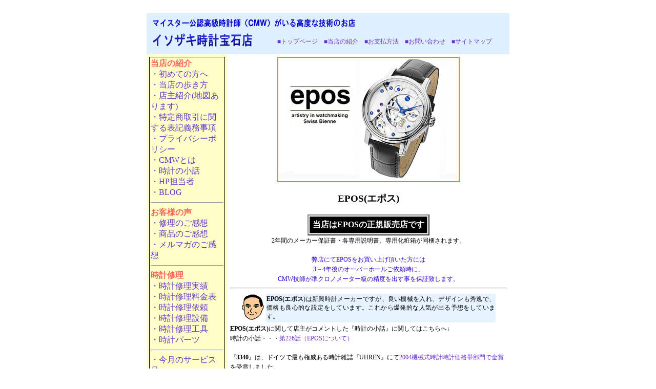

--- FILE ---
content_type: text/html
request_url: http://www.isozaki-tokei.com/epos.htm
body_size: 34024
content:
<!DOCTYPE HTML PUBLIC "-//W3C//DTD HTML 4.0//EN">
<HTML>
<HEAD>
<META http-equiv="Content-Type" content="text/html; charset=Shift_JIS">
<META http-equiv="Content-Style-Type" content="text/css">
<TITLE>★イソザキ時計宝石店★マイスター公認高級時計師（CMW）がいる最高技術の店（EPOS エポス）</TITLE>
<META name="description" content="EPOS（エポス）紹介ページです。スイス製でコストパフォーマンスに優れた機械式時計です。多彩なデザインをお楽しみください。">
<META name="keywords" content="腕時計,時計,epos,EPOS,ＥＰＯＳ,ｅｐｏｓ,エポス">
<link href="/botan.css" rel="stylesheet" type="text/css">
<style type="text/css">
<!--
.style1 {color: #FF0000}
.style3 {font-size: 12px}
.style48 {color: #000099; font-weight: bold; }
.style66 {font-weight: bold; color: #FF0000;}
.style69 {font-size: 18px}
.style11 {font-size: 12px}
.style2 {color: #FF0000}
.style61 {font-size: 12px}
.style451 {color: #F8665A; font-weight: bold; font-size: 16px;}
.aaa {	color: #F00;
	font-size: 18px;
}
.a11 {	color: #F00;
}
.style21 {color: #FF0000}
.style1111 {font-size: 12px}
.style1331 {color: #FFFFFF; font-weight: bold;}
.style81 {font-size: 12px}
.style211 {color: #00F
}
.style47 {color: #FFFFFF;
	font-weight: bold;
}
.style6 {font-size: 12px}
-->
</style>
</HEAD>
<BODY>
<script type="text/javascript">
<!--
document.write("<img src='http://www.isozaki-tokei.com/cgibin/acc/acclog.cgi?");
document.write("referrer="+document.referrer+"&");
document.write("width="+screen.width+"&");
document.write("height="+screen.height+"&");
document.write("color="+screen.colorDepth+"'>");
// -->
</script> 
<CENTER>
  <TABLE width="708" cellpadding="5" height="20" cellspacing="0">
    <TBODY>
      <TR bgcolor="#dfefff">
        <TD height="20" colspan="2" align="center">
          <TABLE>
            <TBODY>
              <TR>
                <TD colspan="2" align="left"><IMG src="image7.gif" border="0" width="399" height="21" alt="マイスター公認高級時計師（CMW）がいる高度な技術のお店"></TD>
              </TR>
              <TR>
                <TD width="216" align="left"><IMG src="image3.gif" border="0" width="199" height="31" alt="イソザキ時計宝石店"></TD>
                <TD width="469" align="center"><span class="style3"><A href="index.htm"title="イソザキ時計宝石店　トップページへ">■トップページ</A>　<A href="shop.htm"title="イソザキ時計宝石店　店主・当店紹介">■当店の紹介</A>　<A href="tyumon.htm" title="商品ご注文ページへ"target="_blank">■お支払方法</A>　<A href="mailto:isozaki@40net.jp?Subject=&#21839;&#12356;&#21512;&#12431;&#12379;"title="お問い合わせメールへ">■お問い合わせ</A>　<A href="sitemap.htm"title="イソザキ時計宝石店　サイトマップヘ">■サイトマップ</A></span></TD>
              </TR>
            </TBODY>
        </TABLE></TD>
      </TR>
      <TR>
        <TD align="center" bgcolor="#ffffc8" width="145" valign="top"><table width="148" cellpadding="2" cellspacing="1" bgcolor="#000000">
          <tr>
            <td bgcolor="#ffffc8"><div align="left"> <span class="style451">当店の紹介</span><br>
              <a href="/youkoso.htm"title="はじめての方へ" >・初めての方へ</a><br>
              <a href="/arukikata.htm"title="当店の歩き方">・当店の歩き方<br>
                </a><a href="shop.htm" title="当店・店主の紹介">・店主紹介(地図あります)<br>
                  </a><a href="hanbai_houhou.htm" title="特定商取引に関する表示＆個人情報の取り扱いに関して">・特定商取引に関する表記義務事項<br>
                    </a><a href="/hanbai_houhou.htm#pp" title="特定商取引に関する表示＆個人情報の取り扱いに関して">・プライバシーポリシー<br>
                      </a><a href="cmw.htm" title="CMWに関しての説明">・CMWとは</a><a href="cmw.htm" title="CMWに関しての説明"><br>
                        </a><a href="/backnumber1.htm" title="時計の小話">・時計の小話<br>
                          </a><a href="tantou.htm" title="ＨＰ担当者＆日記">・HP担当者<br>
                            </a><a href="http://isozakitokeiblog.mods.jp/blog/" title="ブログ">・BLOG</a>
              <hr>
              <span class="style451">お客様の声</span><br>
              <a href="syuri-voice.htm"title="修理ご依頼後の感想"> ・修理のご感想</a><br>
              <a href="syouhin-voice.htm" title="商品ご購入後の感想">・商品のご感想</a><a href="syouhin-voice.htm" title="商品ご購入後の感想"> <br>
                </a><a href="kansou.htm" title="メルマガの感想">・メルマガのご感想</a>
              <hr>
              <span class="style451">時計修理<br>
                </span><a href="syuri-rolex.htm" title="時計修理実績"> ・時計修理実績</a><br>
              <a href="syuri-ryoukin.htm" title="時計修理料金表">・時計修理料金表</a><br>
              <a href="http://www.isozaki-tokei.com/syuriuketuke.htm" title="時計修理設備">・時計修理依頼</a><br>
              <a href="syuri-setsubi.htm" title="時計修理設備">・時計修理設備</a><a href="syouhin-voice.htm" title="商品ご購入後の感想"><span class="style211"></span></a><br>
              <a href="syuri-kougu.htm" title="時計修理工具">・時計修理工具</a><br>
              <a href="syuri-parts.htm" title="時計パーツストック">・時計パーツ</a>
              <hr>
              <a href="service.htm">・今月のサービス品</a>
              <hr>
              <span class="style451">腕時計</span><br>
              <a href="aerowatch.htm"title="AEROWATCHアエロウォッチ">・アエロウォッチ</a><br>
              <a href="eterna.html" title="ETERNAエテルナ">・エテルナ</a><br>
              <a href="epos.htm" title="EPOSエポス">・エポス</a><br>
              <a href="oris.htm" title="ORISオリス">・オリス</a><br>
              <a href="jacques.htm" title="JACQUES ETOILEジャッケエトアール">・ジャッケエトアール</a><br>
              <a href="/sector.htm"title="SECTORセクター">・セクター</a><br>
              <a href="zeno.htm" title="ZENOゼノウォッチ">・ゼノウォッチ</a><br>
              <a href="/davosa.htm"title="DAVOSAダボサ">・ダボサ</a><br>
              <a href="/tissot.htm" title="TISSOTティソ">・ティソ</a><br>
              <a href="nomos.htm" title="NOMOSノモス">・ノモス</a><br>
              <a href="/hamilton.htm"title="HAMILTONハミルトン">・ハミルトン</a><br>
              <a href="/hanhart.htm" title="HANHARTハンハルト">・ハンハルト</a><br>
              <a href="/fortis.htm" title="FORTISフォルティス">・フォルティス</a><br>
              <a href="brunosohnle.htm" title="BRUNO SOHNLEブルーノゾンレー">・ブルーノゾンレー</a><br>
              <a href="fc.htm" title="FREDERIQUE CONSTANTフレデリック コンスタント">・フレデリックコンスタント</a><br>
              <a href="http://www.isozaki-tokei.com/boegli.htm"title="BOEGLIボーグリ">・ボーグリ</a><br>
              <a href="/muhle.htm" title="MUHLE GLASHUTTEミューレグラスヒュッテ">・ミューレグラスヒュッテ</a><br>
              <a href="/movado.htm"title="MOVADOモバード">・モバード</a><br>
              <a href="http://www.isozaki-tokei.com/universal_geneve.htm"title="universal geneveユニバーサルジュネーヴ">・ユニバーサル</a><br>
              <a href="/junghans.htm" title="JUNGHANSユンハンス">・ユンハンス</a><br>
              <a href="http://www.isozaki-tokei.com/laco.htm"title="LACOラコ">・ラコ</a><br>
              <a href="rapport-catorex.htm" title="RAPPORTラポート CATOREXカトレックス">・ラポート</a><br>
              <a href="/le.htm" title="Louis Erardルイエラール">・ルイエラール</a><br>
              <a href="/rt.htm" title="REVUE THOMMENレビュートーメン">・レビュートーメン</a><br>
              <a href="/longines.htm" title="LONGINESロンジン">・ロンジン</a>
              <hr align="left">
              <div align="left"><a href="seiko-astron.html"title="SEIKO ASTRONセイコーアストロン">・セイコーアストロン</a><br>
                <a href="seiko_citizen_radio_promaster.htm"title="SEIKO DOLCEセイコードルチェ">・セイコードルチェ</a> <br>
                <a href="/brights.htm" title="SEIKO BRIGTHZセイコーブライツ">・セイコーブライツ</a><br>
                <a href="/prospex.htm" title="SEIKO PROSPEXセイコープロスペックス">・プロスペックス</a><br>
                <a href="http://www.isozaki-tokei.com/seiko-mecha.htm" title="SEIKO セイコーメカニカル機械式時計">・セイコーメカニカル</a><br>
                <a href="seiko_citizen_radio_stanndardhtm.htm"title="SEIKO セイコーセレクション">・セイコーセレクション</a><br>
                <a href="citizen.htm" title="CITIZENザ　シチズン">・ザシチズン</a><br>
                <a href="citizen_meck.html"title="CITIZEN シチズンメカニカル">・シチズンメカニカル</a><br>
                <a href="/seiko_citizen_radio.htm" title="シチズンエクシード">・シチズン電波時計</a></div>
              <hr align="left">
              <div align="left"><a href="http://www.isozaki-tokei.com/otoku_watch.htm"title="お買い得時計">・お買い得コーナー</a><br>
                <a href="an.htm" title="アンティーク時計">・アンティーク時計</a></div>
              <hr>
              <span class="style451">クォーツ</span><br>
              <a href="jetset.htm" title="JETSETジェットセット">・JETSET</a><br>
              <a href="calvinklein.htm" title="Calvin Kleinカルバンクライン"> ・カルバンクライン</a><br>
              <a href="katharine.htm" title="KATHARINE HAMNETT キャサリンハムネット">・キャサリンハムネット・レディス</a><br>
              <a href="http://www.isozaki-tokei.com/katharine-mens.htm" title="KATHARINE HAMNETT キャサリンハムネット">・キャサリンハムネット・メンズ</a><br>
              <a href="http://www.isozaki-tokei.com/seiko-lukia.htm"title="セイコールキアLUKIA">・セイコールキア</a><br>
              <a href="untitled.htm" title="UNTITLEDアンタイトル">・アンタイトル</a>
              <hr>
              <span class="style451">時計グッズ</span><br>
              <a href="winding.htm" title="ワインディングマシーン">・ワインディングマシーン</a><br>
              <a href="collection.htm" title="コレクションボックス">・コレクションボックス</a><br>
              <a href="http://www.isozaki-tokei.com/order-watchbelt.htm"title="腕時計革バンド別作オーダーメイド">・時計革バンド別作</a><br>
              <a href="watchbelt.html"title="・伸縮(蛇腹)バンド">・伸縮バンド</a>
              <hr>
              <span class="style451">文字板交換</span><br>
              <a href="/dial-ref.htm"title="セイコー文字板交換">・セイコー文字板</a><br>
              <a href="dial-ref-citizen.html"title="シチズン文字板交換">・シチズン文字板</a>
              <hr>
              <span class="style451">時計ケース交換</span><br>
              <a href="case-seiko.html">・セイコーケース交換</a><br>
              <a href="case-citizen.html">・シチズンケース交換</a><br>
              <hr>
              <span class="style451">腕時計関連</span><a href="siyou_houhou.htm"title="機械式時計ご使用方法"><br>
                ・機械式時計ご使用方法と注意点</a><br>
              <a href="http://www.isozaki-tokei.com/qa.htm"title="機械式時計ご質問">・Q&amp;A</a><br>
              <a href="http://www.isozaki-tokei.com/setumei.htm"title="脱進機構造">・脱進機構造</a><br>
              <a href="http://www.isozaki-tokei.com/watch-museum-japan.htm"イソザキ時計博物館">・イソザキ博物館</a><br>
              <a href="koukoku.htm" title="懐かしい腕時計広告">・昭和時計広告<br>
                </a><a href="kouza.htm" title="時計技術通信講座">・時計技術通信講座</a><br>
              <a href="tokei-books.htm"title="時計技術叢書">・時計技術叢書</a><br>
              <a href="endou-collections.htm"title="遠藤勉氏の蒐集品">・遠藤勉氏蒐集品</a><br>
              <a href="http://www.isozaki-tokei.com/cinema_drama-watch.htm"title="有名人着用腕時計">・有名人着用時計</a><br>
              <hr>
              <span class="style451">掛時計</span><br>
              <a href="clock_denpakake.htm"title="ミュージアムクロック"> ・ミュージアムクロック</a><br>
              <A href="clock_denpakarakuri.htm"title="からくり掛け時計">・からくり掛時計</A><br>
              <A href="clock_silent.htm"title="電波掛時計">・電波掛時計</A><br>
              <A href="clock_office.htm"title="業務用掛時計">・業務用掛時計</A><br>
              <A href="clock_hato.htm"title="鳩時計">・鳩時計</A><br>
              <A href="clock_wall.htm"title="ウォールクロック">・ウォールクロック</A><br>
              <A href="clock_hall.htm"title="ホールクロック">・ホールクロック</A><br>
              <A href="clock_oki.htm"title="置時計">・置時計</A><br>
              <A href="clock_totoro.htm"title="キャラクター時計">・キャラクター時計</A>
              <hr>
              <span class="style451">ジュエリー</span><br>
              <a href="http://www.isozaki-tokei.com/jewel/kihei.htm"title="喜平キヘイネックレス・ブレスレット">・喜平等</a><br>
              <a href="megame.htm" title="眼鏡">・メガネ</a>
              <hr>
              <span class="style451">リンク</span><br>
              <a href="rink.htm" title="時計関連リンク"> ・時計関連</a><br>
              <a href="/matto.htm" title="白山市関連情報">・白山市情報</a><br>
              <a href="ishikawa.htm" title="石川県観光案内">・石川県観光案内</a></div></td>
          </tr>
        </table></TD>
        <TD align="center" bgcolor="#ffffff" width="537" valign="top"><table width="100" bgcolor="#ff8000">
            <tr>
              <td bgcolor="#FFFFFF"><div align="center"><img src="im/5076h.jpg" alt="EPOS(エポス) " width="350" height="235" border="0"></div></td>
            </tr>
          </table>
            <h3>EPOS(エポス) </h3>
            <CENTER>
              <TABLE border="2" cellpadding="5">
                <TBODY>
                  <TR>
                    <TD bgcolor="#000000"><B><FONT color="#ffffff">当店はEPOSの正規販売店です</FONT></B></TD>
                  </TR>
                </TBODY>
              </TABLE>
              <span class="style3">2年間のメーカー保証書・各専用説明書、専用化粧箱が同梱されます。 </span>
            </CENTER>
            <FONT color="#3300cc"><BR>
            <span class="style3">弊店にてEPOSをお買い上げ頂いた方には</span></FONT><span class="style3"><BR>
            <FONT color="#3300cc">3～4年後のオーバーホールご依頼時に、<BR>
    CMW技師が準クロノメーター級の精度を出す事を保証致します。</FONT></span><br>
            <hr>        <TABLE width="500">
              <TBODY>
                <TR>
                  <TD width="44"><A href="shop.htm"title="イソザキ時計宝石店　店主・当店紹介"><IMG src="teruo.gif" width="43" height="50" border="0" alt="磯崎輝男です。クリックすると私の紹介ページに飛びます。"></A></TD>
                  <TD bgcolor="#e6f2ff"><div align="justify" class="style3"><strong>EPOS(エポス</strong>)は新興時計メーカーですが、良い機械を入れ、デザインも秀逸で、価格も良心的な設定をしています。これから爆発的な人気が出る予想をしています。</div></TD>
                </TR>
              </TBODY>
            </TABLE>        
                  <div align="left"><span class="style3"><strong>EPOS(エポス)</strong>に関して店主がコメントした『時計の小話』に関してはこちらへ↓</span><br>
                <span class="style3">時計の小話・・・<A href="backnumber12.htm#２２６話">第226話（EPOSについて）</A></span>        <br>
                <span class="style3"><br>
              『<strong>3340</strong>』は、ドイツで最も権威ある時計雑誌『UHREN』にて<a href="im/3403a.jpg">2004機械式時計時計価格帯部門で金賞</a>を受賞しました。 </span>        </div>
            <hr>
            <div align="left" class="style61"><span class="style6"><strong>・腕時計をお買上げの方に、もれなく1品を<span class="style21">プレゼント!</span></strong> <br>
                <a href="s-prezent.htm">・デジタルクロック・スリーLEDライト・淡水パールシースルーネックレス・貴石ネックレス・トルコ磁気ブレスレット・ブラックヘマタイトブレスレット・SV天然石スイングピアス・赤メノウ、アメジストネックレスをプレゼント!!</a><br>
                <strong>・総額8万円以上腕時計をお買上げの方に<span class="style21">ダブルプレゼント!!</span></strong><br>
                <a href="http://www.isozaki-tokei.com/s-prezent3.htm" target="_blank">・カシオ目覚ましクロック・LEDヘッドライト・時計機能付きストップウォッチ・マグカップ・ファッションクォーツウォッチ・アメジスト磁気ブレスレット・シェルパール磁気ブレスレット・パワーストーンストラップ・ラベンダーネックレス・エレメントシースルーネックレス・オニキスフラワーネックレス</a>いずれかをダブルプレゼント!!<br>
                <strong>・総額15万円以上腕時計をお買上げの方には、さらに<span class="style21">スペシャルプレゼント!!!</span></strong><br>
上記の品＋<a href="http://www.isozaki-tokei.com/s-prezent2.htm" target="_blank">・アゲート本水晶ブレス・ベネチアン風ガラストップネック・シェルデザイントップネック・ディズニー掛け時計</a>いずれかをスペシャルプレゼント!!! </span></div>
          <hr>
            <div align="left"><span class="style69"><A href="epos_ref.html">■epos全商品一覧&rarr;</A></span></div>
          
<hr>        
            <div align="left"><span class="style69"><A href="epos-move.htm">■ムーヴメント一覧→</A></span></div>
            <hr>
            <strong>EPOS　限定モデル</strong><a name="限定モデル"></a><br>
            <br>
            <TABLE width="500" cellpadding="5">
              <TBODY>
                <TR bgcolor="#999999">
                  <TD colspan="2" align="center" ><span class="style47"><strong>Emotion 24h GLOBE<a name="339024HBK"></a><br>
        339024HBK</strong></span></TD>
                </TR>
                <TR>
                  <TD align="center"   ><a href="im/9691h.jpg"><img src="im/9692h.jpg" alt="339024HBK" width="250" height="420" border="0"><br>
        画像拡大&rarr;</a><br></TD>
                  <TD align="center"   ><a href="im/9693h.jpg"><img src="im/9694h.jpg" alt="339024HBK" width="250" height="442" border="0"><br>
        画像拡大&rarr;</a></TD>
                </TR>
                <TR>
                  <TD colspan="2" align="center"  class="style3" ><div align="left"><span class="style6">エポスより独自の24時間表示機構を搭載した新作モデルが発表されました。文字盤の地球儀は3Dプリント技術によって丁寧に作り上げられ文字盤には太陽、月、星が縁取られています。<br>
                            <br>
          ・SS<BR>
          ・自動巻き（baseETA2892）<br>
          ・日付、24時間表示 <BR>
          ・サファイアクリスタルガラス<BR>
          ・5気圧防水<br>
          ・シースルーバック<BR>
          ・φ41.7mm厚さ9.7mm<br>
          </span></div></TD>
                </TR>
                <TR>
                  <TD colspan="2" align="center"  class="style3"  ><span class="style6"><span class="style21"><strong>※日本未入荷で定価が変わる可能性もございます。予めご了承ください。 </strong></span><br>
                  予定定価247,500円(税込み)<br>
                        <br>
        ※メタルバンド仕様<br>
        予定定価267,000円(税込み)<br>
        <br>
        <a href="tyumon.htm" target="_blank">■ご注文■</a><br>
        <br>
        <span class="style21"><strong>弊店販売価格</strong></span><br>
        のお問い合せ、ご注文はメール、<br>
        ＦＡＸ、お電話で承ります<br>
        TEL:FAX(076)-276-7479<br>
        (AM9:00-PM7:00)<br>
        <a href="mailto:isozaki@40net.jp?Subject=&#36009;&#22770;&#20385;&#26684;&#12362;&#21839;&#12356;&#21512;&#12431;&#12379;">メールでのお問い合せ</a><br>
        <a href="/faxform.htm" target="_blank">◇ＦＡＸ注文用紙◇</a></span></TD>
                </TR>
              </TBODY>
            </TABLE>
            <br>
            <TABLE width="500" cellpadding="5">
              <TBODY>
                <TR bgcolor="#999999">
                  <TD colspan="2" align="center" ><span class="style47"><strong>Oeuvre D’Art<br>
                  Verso 2<a name="3439VSLM" id="3439VSLM"></a><br>
        3439VSLM</strong></span></TD>
                </TR>
                <TR>
                  <TD align="center"   ><a href="im/9697h.jpg"><img src="im/9698h.jpg" alt="3439VSLM" width="250" height="420" border="0"><br>
        画像拡大&rarr;</a><br></TD>
                  <TD align="center"   ><a href="im/9695h.jpg"><img src="im/9696h.jpg" alt="3439VSLM" width="250" height="234" border="0"><br>
画像拡大&rarr;</a></TD>
                </TR>
                <TR>
                  <TD colspan="2" align="center"    class="style3"><div align="left"><span class="style6">エポスより光り輝く夜空のデザインと、美しいホワイトラッカー仕上げのローマンセンターダイヤルを組み合わせた『Oeuvre D'Art(芸術作品)』と名づけられたムーンフェイズモデルが発表されました。<br>
                    <br>
                    現代的意匠とクラシカルのバランスを意図したデザインとなっており、曜日、月表示、そしてビッグムーンフェイズが特色となっています。<br>
                            <br>
          ・SS<BR>
          ・自動巻き（baseSW300）<br>
          ・日、曜日、月、ムーンフェイズ表示 <BR>
          ・サファイアクリスタルガラス<BR>
          ・5気圧防水<br>
          ・シースルーバック<BR>
          ・φ41.7mm厚さ10.7mm</span></div></TD>
                </TR>
                <TR>
                  <TD colspan="2" align="center"   class="style3" ><span class="style6"><span class="style21"><strong>※日本未入荷で定価が変わる可能性もございます。予めご了承ください。 </strong></span> <br>
                  予定定価379,500円(税込み)<br>
                        <br>
                        <strong>※カーフレザーバンド仕様</strong><br>
        予定定価363,000円(税込み)<br>
        <br>
        <a href="tyumon.htm" target="_blank">■ご注文■</a><br>
        <br>
        <span class="style21"><strong>弊店販売価格</strong></span><br>
        のお問い合せ、ご注文はメール、<br>
        ＦＡＸ、お電話で承ります<br>
        TEL:FAX(076)-276-7479<br>
        (AM9:00-PM7:00)<br>
        <a href="mailto:isozaki@40net.jp?Subject=&#36009;&#22770;&#20385;&#26684;&#12362;&#21839;&#12356;&#21512;&#12431;&#12379;">メールでのお問い合せ</a><br>
        <a href="/faxform.htm" target="_blank">◇ＦＡＸ注文用紙◇</a></span></TD>
                </TR>
              </TBODY>
            </TABLE>
            <br>
            <TABLE width="500" cellpadding="5">
              <TBODY>
                <TR bgcolor="#999999">
                  <TD colspan="2" align="center" ><span class="style47"><strong>Oeuvre D'Art<br>
        Verso 2<a name="3439RGCSL" id="3439RGCSL"></a><br>
        3439RGCSL</strong></span></TD>
                </TR>
                <TR>
                  <TD align="center"   ><a href="im/9699h.jpg"><img src="im/9700h.jpg" alt="3439RGCSL" width="250" height="414" border="0"><br>
        画像拡大&rarr;</a><br></TD>
                  <TD align="center"   ><a href="im/9701h.jpg"><img src="im/9702h.jpg" alt="3439RGCSL" width="250" height="203" border="0"><br>
        画像拡大&rarr;</a></TD>
                </TR>
                <TR>
                  <TD colspan="2" align="center"    class="style6"><div align="left">エポスより光り輝く夜空のデザインをセンターダイヤルに表現した『Oeuvre D'Art(芸術作品)』と名づけられたムーンフェイズモデルが発表されました。<br>
                          <br>
          現代的意匠とクラシカルのバランスを意図したデザインとなっており、曜日、月表示、そしてビッグムーンフェイズが特色となっています。<br>
          ※3439VSLMとは基本仕様は同じですがデザイン配置及びムーンフェイズの表示仕様が変わります。<br>
          <br>
          ・SS<BR>
          ・自動巻き（baseSW300）<br>
          ・日、曜日、月、ムーンフェイズ表示 <BR>
          ・サファイアクリスタルガラス<BR>
          ・5気圧防水<br>
          ・シースルーバック<BR>
          ・φ41.7mm厚さ10.7mm</div></TD>
                </TR>
                <TR>
                  <TD colspan="2" align="center"   class="style6" ><span class="style21"><strong>※日本未入荷で定価が変わる可能性もございます。予めご了承ください。 </strong></span> <br>
                    予定定価374,000円(税込み)<br>
                      <br>
                      <strong>※メタルバンド仕様</strong><br>
        予定定価396,000円(税込み)<br>
        <br>
        <a href="tyumon.htm" target="_blank">■ご注文■</a><br>
        <br>
        <span class="style21"><strong>弊店販売価格</strong></span><br>
        のお問い合せ、ご注文はメール、<br>
        ＦＡＸ、お電話で承ります<br>
        TEL:FAX(076)-276-7479<br>
        (AM9:00-PM7:00)<br>
        <a href="mailto:isozaki@40net.jp?Subject=&#36009;&#22770;&#20385;&#26684;&#12362;&#21839;&#12356;&#21512;&#12431;&#12379;">メールでのお問い合せ</a><br>
        <a href="/faxform.htm" target="_blank">◇ＦＡＸ注文用紙◇</a></TD>
                </TR>
              </TBODY>
            </TABLE>
            <br>
            <TABLE width="500" cellpadding="5">
              <TBODY>
                <TR bgcolor="#999999">
                  <TD colspan="2" align="center" ><span class="style47"><strong>DIVER<a name="3504BK" id="3504BK"></a><br>
        3504BK</strong></span></TD>
                </TR>
                <TR>
                  <TD align="center"   ><a href="im/9703h.jpg"><img src="im/9704h.jpg" alt="3504BK" width="250" height="389" border="0"><br>
        画像拡大&rarr;</a><br></TD>
                  <TD align="center"   ><a href="im/9705h.jpg"><img src="im/9706h.jpg" alt="3504BK" width="250" height="223" border="0"><br>
        画像拡大&rarr;</a></TD>
                </TR>
                <TR>
                  <TD colspan="2" align="center"    class="style6"><div align="left">エポスよりシンプルなデザインの本格ダイバーモデルが発表されました。<br>
                    セラミック製逆回転式ベゼル、50気圧防水、ヘリウムエスケープバルブ、ねじ込み式竜頭と高品質バックルを備えたハイエンドなブレスレットなど、実用性を重視したモデルとなっています。<br>
                    <br>
                    <a href="epos_divers.htm">※他グリーンタイプ、ブルータイプはこちらへ→</a><br>
          <br>
          ・SS<BR>
          ・自動巻き（baseSW200）<br>
          ・日付表示<br>
          ・ヘリウムエスケープバルブ 
          <BR>
          ・サファイアクリスタルガラス<BR>
          ・50気圧防水<BR>
          ・φ41.5mm厚さ13.3mm</div></TD>
                </TR>
                <TR>
                  <TD colspan="2" align="center"   class="style6" > 定価179,300円(税込み)<br>
        <br>
        <a href="tyumon.htm" target="_blank">■ご注文■</a><br>
        <br>
        <span class="style21"><strong>弊店販売価格</strong></span><br>
        のお問い合せ、ご注文はメール、<br>
        ＦＡＸ、お電話で承ります<br>
        TEL:FAX(076)-276-7479<br>
        (AM9:00-PM7:00)<br>
        <a href="mailto:isozaki@40net.jp?Subject=&#36009;&#22770;&#20385;&#26684;&#12362;&#21839;&#12356;&#21512;&#12431;&#12379;">メールでのお問い合せ</a><br>
        <a href="/faxform.htm" target="_blank">◇ＦＡＸ注文用紙◇</a></TD>
                </TR>
              </TBODY>
            </TABLE>
            <hr>
          <h4>EPOS(ラインナップ)<br>
          </h4>
          <TABLE cellpadding="6" bgcolor="#ff8000" cellspacing="3">
          <TBODY>
                <TR bgcolor="#FFF7CE">
                  <TD colspan="2" align="center" ><div align="left"><font color="#ff0000">■</font><A href="epos_handwinding.htm">手巻きモデル</A><font color="#ff0000">■</font></div></TD>
                </TR>
                <TR>
                  <TD align="left" valign="top" bgcolor="#ffffff" ><div align="left">日々リューズを巻くことで、時計との対話が出来る手巻きモデルです。</div></TD>
                  <TD align="center" bgcolor="#ffffff" class="style3"><div align="center"><a href="epos_handwinding.htm"><img src="im/8631a.jpg" alt="手巻きモデルシリーズ" width="200" height="200" border="0"></a></div></TD>
                </TR>
                <TR bgcolor="#f8f4c9">
                  <TD colspan="2" align="center" ><div align="left"><font color="#ff0000">■</font><A href="epos_automatic2.htm">自動巻モデル&lt;スタンダード&gt;</A><font color="#ff0000">■</font></div></TD>
                </TR>
                <TR>
                  <TD valign="top" bgcolor="#ffffff" ><div align="left">スタンダードモデルから機械が見えるオープンハート型、両面スケルトン自動巻モデルなど、自動巻の面白さを味わえるモデルが多数揃っております。 </div></TD>
                  <TD align="center" bgcolor="#ffffff" class="style3"><div align="center"><a href="epos_automatic2.htm"><img src="im/8633a.jpg" alt="自動巻モデル＜5万円以上＞" width="200" height="200" border="0"></a></div></TD>
                </TR>
                <TR bgcolor="#f8f4c9">
                  <TD colspan="2" ><div align="left"><font color="#ff0000">■</font><A href="epos_divers.htm">ダイバーモデル</A><font color="#ff0000">■</font></div></TD>
                </TR>
                <TR>
                  <TD valign="top" bgcolor="#ffffff"><div align="left">スタンダードなデザインながら、コストパフォーマンスに優れた、エポスのダイバーシリーズを集めています。 </div></TD>
                  <TD align="center" bgcolor="#ffffff" class="style3"><a href="epos_divers.htm"><img src="im/8071e.jpg" alt="ダイバーモデル" width="200" height="200" border="0"></a></TD>
                </TR>
                <TR>
                  <TD colspan="2" align="center" bgcolor="#f8f4c9" ><div align="left"><font color="#ff0000">■</font><A href="epos_chrono.htm">クロノグラフモデル</A><FONT color="#ff0000">■</FONT></div></TD>
                </TR>
                <TR>
                  <TD valign="top" bgcolor="#ffffff" ><div align="left">エポスらしい様々な個性溢れるクロノグラフが揃ってます。<br>
                  </div></TD>
                  <TD width="250" bgcolor="#ffffff" class="style3"><div align="center"><a href="epos_chrono.htm"><img src="im/8634a.jpg" alt="クロノグラフモデル" width="200" height="200" border="0"></a></div></TD>
                </TR>
                <TR>
                  <TD colspan="2" align="center" bgcolor="#f8f4c9" ><div align="left"><font color="#ff0000">■</font><A href="epos_complication.htm">複雑時計モデル</A><font color="#ff0000">■</font></div></TD>
                </TR>
                <TR>
                  <TD align="left" valign="top" bgcolor="#ffffff" ><div align="left">パワーリザーブ、フルカレンダー、レギュレーター、GMTモデル等を紹介しています。機械式時計ファンなら1個は持ってみたい魅力的な時計ばかりです。<br>
              <br>
                  </div></TD>
                  <TD bgcolor="#ffffff" class="style3"><div align="center"><a href="epos_complication.htm"><img src="im/8635a.jpg" alt="複雑時計モデル" width="200" height="200" border="0"></a></div></TD>
                </TR>
                <TR bgcolor="#f8f4c9">
                  <TD colspan="2" align="center" ><div align="left"><font color="#ff0000">■</font><A href="epos_ladies.htm">婦人用モデル</A><font color="#ff0000">■</font></div></TD>
                </TR>
                <TR>
                  <TD align="left" valign="top" bgcolor="#ffffff" ><div align="left"> エポスは婦人用モデルにも力を入れており、多くのモデルがラインナップされています。<br>
                  </div></TD>
                  <TD bgcolor="#ffffff" class="style3"><div align="center"><a href="epos_ladies.htm"><img src="im/8636a.jpg" alt="婦人用モデル" width="200" height="200" border="0"></a></div></TD>
                </TR>
                <TR>
                  <TD colspan="2" align="center" bgcolor="#f8f4c9" ><div align="left"><font color="#ff0000">■</font><A href="epos_pocket.htm">懐中時計</A><font color="#ff0000">■</font></div></TD>
                </TR>
                <TR>
                  <TD align="left" valign="top" bgcolor="#ffffff" ><div align="left">年輩の方だけに関わらず、機械式マニアにも人気がある懐中時計。<br>
                      <br>
                      時刻の見やすさはもちろん、迫力ある機械の動きを堪能できます。
                      </div></TD>
                  <TD bgcolor="#ffffff" class="style3"><div align="center"><a href="epos_pocket.htm"><img src="im/8637a.jpg" alt="懐中時計" width="200" height="200" border="0"></a></div></TD>
                </TR>
            </TBODY>
          </TABLE>
            <hr>        <div align="left" class="style3">
              <p><strong>エポス別売りバンド等価格</strong><br>
              ■EPOS純正カーフ革バンドのみ・・・(税抜)\15,000<br>
                ■EPOS純正カーフ革バンド(寸長タイプ)のみ・・・(税抜)\18,000 <br>
                ■EPOS純正ディプロイメントバックルのみ・・・(税抜)\16.000<br>
                ■EPOS純正懐中時計用チェーン(Pメッキ&amp;GPメッキ共)・・・お問い合わせ下さい。<br>
          ■EPOS純正メタルバンドのみ・・・モデルによって異なりますのでお問い合わせ下さい。<br>
                      <br>
              <span class="style66">※上記価格はおおよそとなります、品番によって差異がありますのでご了承下さい。</span></p>
              </div>
            <hr>          <div align="center" class="style3">EPOS(エポス)公式ホームページ<BR>
                <A href="http://www.europassion.co.jp/epos/index.html" target="_blank"><IMG src="im/epos.jpg" width="122" height="83" border="0" alt="エポス"></A><BR>
      (上記バナーをクリックして頂くと公式HPへジャンプします)<br>
      <br>
      <span class="style48">※保証期間が過ぎ去った後も、保証書は大事に保管下さい。<br>
      弊店お買上げの方は、保証が切れた後のオーバーホール・パーツ交換等を<br>
      サービス価格で提供させて頂きます。</span>  <br>
      <br>
      ※メーカーの都合により、<br>
      予告無しに時計本体及びバンド仕様の変更が多少ある場合がありますのでご了承ください。</div></TD>
      </TR>
    <TR>
      <TD colspan="2" align="center" bgcolor="#dfefff" class="style3">〒924-0862　石川県白山市(松任市)安田町17-1　イソザキ時計宝石店<BR>
電話（FAX）：076－276－7479　　メール：<A href="mailto:isozaki@40net.jp?Subject=問い合わせ"title="お問い合わせメールへ">isozaki@40net.jp </A></TD>
    </TR>
  </TBODY>
</TABLE>
</CENTER>


</BODY>
</HTML>


--- FILE ---
content_type: text/css
request_url: http://www.isozaki-tokei.com/botan.css
body_size: 256
content:
.BOTAN {
	text-decoration: none;
	color: #6600CC;
}
a:visited {
	color: #6633CC;
	text-decoration: none;
}
a:link {
	color: #6633CC;
	text-decoration: none;
}
a:hover {
	font-weight: normal;
	color: #FF0000;
	text-decoration: underline;
}
